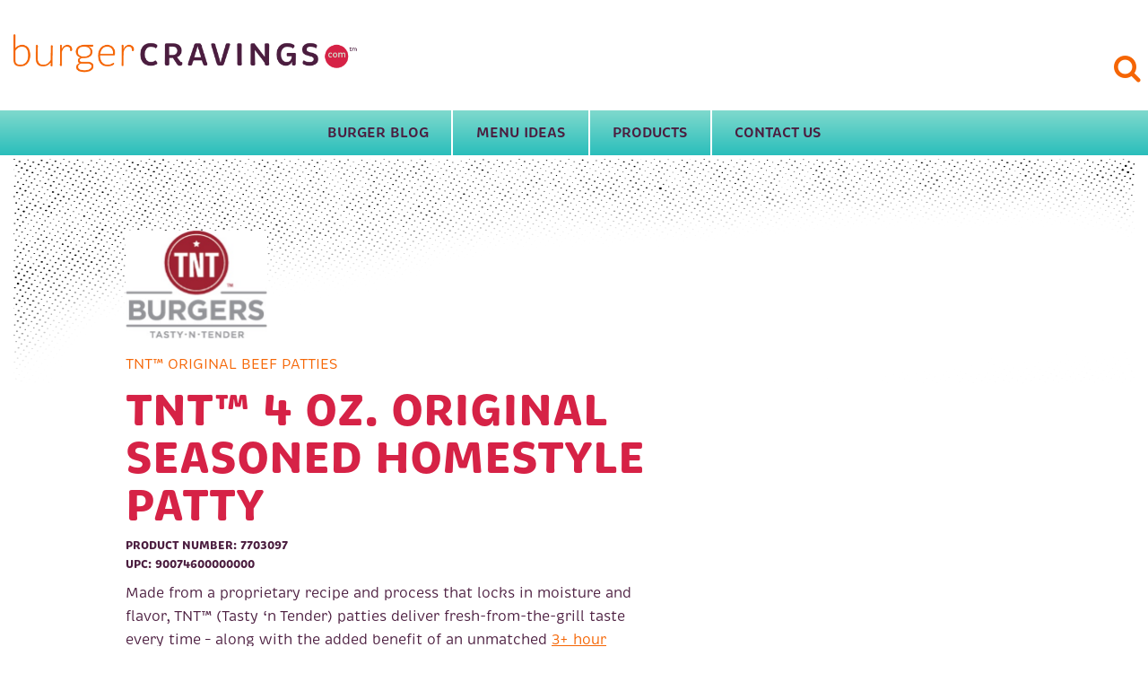

--- FILE ---
content_type: text/html; charset=UTF-8
request_url: https://burgercravings.com/product/tnt-4-oz-original-seasoned-homestyle-patty-2/
body_size: 9944
content:
<!DOCTYPE html>
<html lang="en-US">
<head>
	<meta charset="UTF-8">
	<meta name="viewport" content="width=device-width, initial-scale=1, shrink-to-fit=no">
	<link rel="profile" href="http://gmpg.org/xfn/11">
	<meta name='robots' content='index, follow, max-image-preview:large, max-snippet:-1, max-video-preview:-1' />
	<style>img:is([sizes="auto" i], [sizes^="auto," i]) { contain-intrinsic-size: 3000px 1500px }</style>
	
	<!-- This site is optimized with the Yoast SEO plugin v26.8 - https://yoast.com/product/yoast-seo-wordpress/ -->
	<title>TNT™ 4 oz. Original Seasoned Homestyle Patty | Burger Cravings (2024)</title>
	<link rel="canonical" href="https://burgercravings.com/product/tnt-4-oz-original-seasoned-homestyle-patty-2/" />
	<meta property="og:locale" content="en_US" />
	<meta property="og:type" content="article" />
	<meta property="og:title" content="TNT™ 4 oz. Original Seasoned Homestyle Patty | Burger Cravings (2024)" />
	<meta property="og:url" content="https://burgercravings.com/product/tnt-4-oz-original-seasoned-homestyle-patty-2/" />
	<meta property="og:site_name" content="Burger Cravings (2024)" />
	<meta property="article:modified_time" content="2021-03-16T13:44:09+00:00" />
	<meta name="twitter:card" content="summary_large_image" />
	<script type="application/ld+json" class="yoast-schema-graph">{"@context":"https://schema.org","@graph":[{"@type":"WebPage","@id":"https://burgercravings.com/product/tnt-4-oz-original-seasoned-homestyle-patty-2/","url":"https://burgercravings.com/product/tnt-4-oz-original-seasoned-homestyle-patty-2/","name":"TNT™ 4 oz. Original Seasoned Homestyle Patty | Burger Cravings (2024)","isPartOf":{"@id":"https://burgercravings.com/#website"},"datePublished":"2021-03-15T22:49:43+00:00","dateModified":"2021-03-16T13:44:09+00:00","breadcrumb":{"@id":"https://burgercravings.com/product/tnt-4-oz-original-seasoned-homestyle-patty-2/#breadcrumb"},"inLanguage":"en-US","potentialAction":[{"@type":"ReadAction","target":["https://burgercravings.com/product/tnt-4-oz-original-seasoned-homestyle-patty-2/"]}]},{"@type":"BreadcrumbList","@id":"https://burgercravings.com/product/tnt-4-oz-original-seasoned-homestyle-patty-2/#breadcrumb","itemListElement":[{"@type":"ListItem","position":1,"name":"Home","item":"https://burgercravings.com/"},{"@type":"ListItem","position":2,"name":"TNT™ 4 oz. Original Seasoned Homestyle Patty"}]},{"@type":"WebSite","@id":"https://burgercravings.com/#website","url":"https://burgercravings.com/","name":"Burger Cravings (2024)","description":"","publisher":{"@id":"https://burgercravings.com/#organization"},"potentialAction":[{"@type":"SearchAction","target":{"@type":"EntryPoint","urlTemplate":"https://burgercravings.com/?s={search_term_string}"},"query-input":{"@type":"PropertyValueSpecification","valueRequired":true,"valueName":"search_term_string"}}],"inLanguage":"en-US"},{"@type":"Organization","@id":"https://burgercravings.com/#organization","name":"Burger Cravings","url":"https://burgercravings.com/","logo":{"@type":"ImageObject","inLanguage":"en-US","@id":"https://burgercravings.com/#/schema/logo/image/","url":"https://burgercravings.com/wp-content/uploads/2021/02/HeadLogo.png","contentUrl":"https://burgercravings.com/wp-content/uploads/2021/02/HeadLogo.png","width":637,"height":82,"caption":"Burger Cravings"},"image":{"@id":"https://burgercravings.com/#/schema/logo/image/"}}]}</script>
	<!-- / Yoast SEO plugin. -->


<link rel="alternate" type="application/rss+xml" title="Burger Cravings (2024) &raquo; Feed" href="https://burgercravings.com/feed/" />
<link rel="alternate" type="application/rss+xml" title="Burger Cravings (2024) &raquo; Comments Feed" href="https://burgercravings.com/comments/feed/" />
<script>
window._wpemojiSettings = {"baseUrl":"https:\/\/s.w.org\/images\/core\/emoji\/16.0.1\/72x72\/","ext":".png","svgUrl":"https:\/\/s.w.org\/images\/core\/emoji\/16.0.1\/svg\/","svgExt":".svg","source":{"concatemoji":"https:\/\/burgercravings.com\/wp-includes\/js\/wp-emoji-release.min.js?ver=6.8.3"}};
/*! This file is auto-generated */
!function(s,n){var o,i,e;function c(e){try{var t={supportTests:e,timestamp:(new Date).valueOf()};sessionStorage.setItem(o,JSON.stringify(t))}catch(e){}}function p(e,t,n){e.clearRect(0,0,e.canvas.width,e.canvas.height),e.fillText(t,0,0);var t=new Uint32Array(e.getImageData(0,0,e.canvas.width,e.canvas.height).data),a=(e.clearRect(0,0,e.canvas.width,e.canvas.height),e.fillText(n,0,0),new Uint32Array(e.getImageData(0,0,e.canvas.width,e.canvas.height).data));return t.every(function(e,t){return e===a[t]})}function u(e,t){e.clearRect(0,0,e.canvas.width,e.canvas.height),e.fillText(t,0,0);for(var n=e.getImageData(16,16,1,1),a=0;a<n.data.length;a++)if(0!==n.data[a])return!1;return!0}function f(e,t,n,a){switch(t){case"flag":return n(e,"\ud83c\udff3\ufe0f\u200d\u26a7\ufe0f","\ud83c\udff3\ufe0f\u200b\u26a7\ufe0f")?!1:!n(e,"\ud83c\udde8\ud83c\uddf6","\ud83c\udde8\u200b\ud83c\uddf6")&&!n(e,"\ud83c\udff4\udb40\udc67\udb40\udc62\udb40\udc65\udb40\udc6e\udb40\udc67\udb40\udc7f","\ud83c\udff4\u200b\udb40\udc67\u200b\udb40\udc62\u200b\udb40\udc65\u200b\udb40\udc6e\u200b\udb40\udc67\u200b\udb40\udc7f");case"emoji":return!a(e,"\ud83e\udedf")}return!1}function g(e,t,n,a){var r="undefined"!=typeof WorkerGlobalScope&&self instanceof WorkerGlobalScope?new OffscreenCanvas(300,150):s.createElement("canvas"),o=r.getContext("2d",{willReadFrequently:!0}),i=(o.textBaseline="top",o.font="600 32px Arial",{});return e.forEach(function(e){i[e]=t(o,e,n,a)}),i}function t(e){var t=s.createElement("script");t.src=e,t.defer=!0,s.head.appendChild(t)}"undefined"!=typeof Promise&&(o="wpEmojiSettingsSupports",i=["flag","emoji"],n.supports={everything:!0,everythingExceptFlag:!0},e=new Promise(function(e){s.addEventListener("DOMContentLoaded",e,{once:!0})}),new Promise(function(t){var n=function(){try{var e=JSON.parse(sessionStorage.getItem(o));if("object"==typeof e&&"number"==typeof e.timestamp&&(new Date).valueOf()<e.timestamp+604800&&"object"==typeof e.supportTests)return e.supportTests}catch(e){}return null}();if(!n){if("undefined"!=typeof Worker&&"undefined"!=typeof OffscreenCanvas&&"undefined"!=typeof URL&&URL.createObjectURL&&"undefined"!=typeof Blob)try{var e="postMessage("+g.toString()+"("+[JSON.stringify(i),f.toString(),p.toString(),u.toString()].join(",")+"));",a=new Blob([e],{type:"text/javascript"}),r=new Worker(URL.createObjectURL(a),{name:"wpTestEmojiSupports"});return void(r.onmessage=function(e){c(n=e.data),r.terminate(),t(n)})}catch(e){}c(n=g(i,f,p,u))}t(n)}).then(function(e){for(var t in e)n.supports[t]=e[t],n.supports.everything=n.supports.everything&&n.supports[t],"flag"!==t&&(n.supports.everythingExceptFlag=n.supports.everythingExceptFlag&&n.supports[t]);n.supports.everythingExceptFlag=n.supports.everythingExceptFlag&&!n.supports.flag,n.DOMReady=!1,n.readyCallback=function(){n.DOMReady=!0}}).then(function(){return e}).then(function(){var e;n.supports.everything||(n.readyCallback(),(e=n.source||{}).concatemoji?t(e.concatemoji):e.wpemoji&&e.twemoji&&(t(e.twemoji),t(e.wpemoji)))}))}((window,document),window._wpemojiSettings);
</script>
<link rel='stylesheet' id='formidable-css' href='https://burgercravings.com/wp-content/plugins/formidable/css/formidableforms.css?ver=115728' media='all' />
<style id='wp-emoji-styles-inline-css'>

	img.wp-smiley, img.emoji {
		display: inline !important;
		border: none !important;
		box-shadow: none !important;
		height: 1em !important;
		width: 1em !important;
		margin: 0 0.07em !important;
		vertical-align: -0.1em !important;
		background: none !important;
		padding: 0 !important;
	}
</style>
<link rel='stylesheet' id='wp-block-library-css' href='https://burgercravings.com/wp-includes/css/dist/block-library/style.min.css?ver=6.8.3' media='all' />
<style id='classic-theme-styles-inline-css'>
/*! This file is auto-generated */
.wp-block-button__link{color:#fff;background-color:#32373c;border-radius:9999px;box-shadow:none;text-decoration:none;padding:calc(.667em + 2px) calc(1.333em + 2px);font-size:1.125em}.wp-block-file__button{background:#32373c;color:#fff;text-decoration:none}
</style>
<style id='global-styles-inline-css'>
:root{--wp--preset--aspect-ratio--square: 1;--wp--preset--aspect-ratio--4-3: 4/3;--wp--preset--aspect-ratio--3-4: 3/4;--wp--preset--aspect-ratio--3-2: 3/2;--wp--preset--aspect-ratio--2-3: 2/3;--wp--preset--aspect-ratio--16-9: 16/9;--wp--preset--aspect-ratio--9-16: 9/16;--wp--preset--color--black: #000000;--wp--preset--color--cyan-bluish-gray: #abb8c3;--wp--preset--color--white: #ffffff;--wp--preset--color--pale-pink: #f78da7;--wp--preset--color--vivid-red: #cf2e2e;--wp--preset--color--luminous-vivid-orange: #ff6900;--wp--preset--color--luminous-vivid-amber: #fcb900;--wp--preset--color--light-green-cyan: #7bdcb5;--wp--preset--color--vivid-green-cyan: #00d084;--wp--preset--color--pale-cyan-blue: #8ed1fc;--wp--preset--color--vivid-cyan-blue: #0693e3;--wp--preset--color--vivid-purple: #9b51e0;--wp--preset--color--lightgray: #dddddd;--wp--preset--color--orange: #f56504;--wp--preset--color--mint: #d4f4dd;--wp--preset--color--aqua: #2abebb;--wp--preset--color--teal: #239f9d;--wp--preset--color--red: #d62246;--wp--preset--color--wine: #4b1d3f;--wp--preset--gradient--vivid-cyan-blue-to-vivid-purple: linear-gradient(135deg,rgba(6,147,227,1) 0%,rgb(155,81,224) 100%);--wp--preset--gradient--light-green-cyan-to-vivid-green-cyan: linear-gradient(135deg,rgb(122,220,180) 0%,rgb(0,208,130) 100%);--wp--preset--gradient--luminous-vivid-amber-to-luminous-vivid-orange: linear-gradient(135deg,rgba(252,185,0,1) 0%,rgba(255,105,0,1) 100%);--wp--preset--gradient--luminous-vivid-orange-to-vivid-red: linear-gradient(135deg,rgba(255,105,0,1) 0%,rgb(207,46,46) 100%);--wp--preset--gradient--very-light-gray-to-cyan-bluish-gray: linear-gradient(135deg,rgb(238,238,238) 0%,rgb(169,184,195) 100%);--wp--preset--gradient--cool-to-warm-spectrum: linear-gradient(135deg,rgb(74,234,220) 0%,rgb(151,120,209) 20%,rgb(207,42,186) 40%,rgb(238,44,130) 60%,rgb(251,105,98) 80%,rgb(254,248,76) 100%);--wp--preset--gradient--blush-light-purple: linear-gradient(135deg,rgb(255,206,236) 0%,rgb(152,150,240) 100%);--wp--preset--gradient--blush-bordeaux: linear-gradient(135deg,rgb(254,205,165) 0%,rgb(254,45,45) 50%,rgb(107,0,62) 100%);--wp--preset--gradient--luminous-dusk: linear-gradient(135deg,rgb(255,203,112) 0%,rgb(199,81,192) 50%,rgb(65,88,208) 100%);--wp--preset--gradient--pale-ocean: linear-gradient(135deg,rgb(255,245,203) 0%,rgb(182,227,212) 50%,rgb(51,167,181) 100%);--wp--preset--gradient--electric-grass: linear-gradient(135deg,rgb(202,248,128) 0%,rgb(113,206,126) 100%);--wp--preset--gradient--midnight: linear-gradient(135deg,rgb(2,3,129) 0%,rgb(40,116,252) 100%);--wp--preset--font-size--small: 13px;--wp--preset--font-size--medium: 20px;--wp--preset--font-size--large: 36px;--wp--preset--font-size--x-large: 42px;--wp--preset--spacing--20: 0.44rem;--wp--preset--spacing--30: 0.67rem;--wp--preset--spacing--40: 1rem;--wp--preset--spacing--50: 1.5rem;--wp--preset--spacing--60: 2.25rem;--wp--preset--spacing--70: 3.38rem;--wp--preset--spacing--80: 5.06rem;--wp--preset--shadow--natural: 6px 6px 9px rgba(0, 0, 0, 0.2);--wp--preset--shadow--deep: 12px 12px 50px rgba(0, 0, 0, 0.4);--wp--preset--shadow--sharp: 6px 6px 0px rgba(0, 0, 0, 0.2);--wp--preset--shadow--outlined: 6px 6px 0px -3px rgba(255, 255, 255, 1), 6px 6px rgba(0, 0, 0, 1);--wp--preset--shadow--crisp: 6px 6px 0px rgba(0, 0, 0, 1);}:where(.is-layout-flex){gap: 0.5em;}:where(.is-layout-grid){gap: 0.5em;}body .is-layout-flex{display: flex;}.is-layout-flex{flex-wrap: wrap;align-items: center;}.is-layout-flex > :is(*, div){margin: 0;}body .is-layout-grid{display: grid;}.is-layout-grid > :is(*, div){margin: 0;}:where(.wp-block-columns.is-layout-flex){gap: 2em;}:where(.wp-block-columns.is-layout-grid){gap: 2em;}:where(.wp-block-post-template.is-layout-flex){gap: 1.25em;}:where(.wp-block-post-template.is-layout-grid){gap: 1.25em;}.has-black-color{color: var(--wp--preset--color--black) !important;}.has-cyan-bluish-gray-color{color: var(--wp--preset--color--cyan-bluish-gray) !important;}.has-white-color{color: var(--wp--preset--color--white) !important;}.has-pale-pink-color{color: var(--wp--preset--color--pale-pink) !important;}.has-vivid-red-color{color: var(--wp--preset--color--vivid-red) !important;}.has-luminous-vivid-orange-color{color: var(--wp--preset--color--luminous-vivid-orange) !important;}.has-luminous-vivid-amber-color{color: var(--wp--preset--color--luminous-vivid-amber) !important;}.has-light-green-cyan-color{color: var(--wp--preset--color--light-green-cyan) !important;}.has-vivid-green-cyan-color{color: var(--wp--preset--color--vivid-green-cyan) !important;}.has-pale-cyan-blue-color{color: var(--wp--preset--color--pale-cyan-blue) !important;}.has-vivid-cyan-blue-color{color: var(--wp--preset--color--vivid-cyan-blue) !important;}.has-vivid-purple-color{color: var(--wp--preset--color--vivid-purple) !important;}.has-black-background-color{background-color: var(--wp--preset--color--black) !important;}.has-cyan-bluish-gray-background-color{background-color: var(--wp--preset--color--cyan-bluish-gray) !important;}.has-white-background-color{background-color: var(--wp--preset--color--white) !important;}.has-pale-pink-background-color{background-color: var(--wp--preset--color--pale-pink) !important;}.has-vivid-red-background-color{background-color: var(--wp--preset--color--vivid-red) !important;}.has-luminous-vivid-orange-background-color{background-color: var(--wp--preset--color--luminous-vivid-orange) !important;}.has-luminous-vivid-amber-background-color{background-color: var(--wp--preset--color--luminous-vivid-amber) !important;}.has-light-green-cyan-background-color{background-color: var(--wp--preset--color--light-green-cyan) !important;}.has-vivid-green-cyan-background-color{background-color: var(--wp--preset--color--vivid-green-cyan) !important;}.has-pale-cyan-blue-background-color{background-color: var(--wp--preset--color--pale-cyan-blue) !important;}.has-vivid-cyan-blue-background-color{background-color: var(--wp--preset--color--vivid-cyan-blue) !important;}.has-vivid-purple-background-color{background-color: var(--wp--preset--color--vivid-purple) !important;}.has-black-border-color{border-color: var(--wp--preset--color--black) !important;}.has-cyan-bluish-gray-border-color{border-color: var(--wp--preset--color--cyan-bluish-gray) !important;}.has-white-border-color{border-color: var(--wp--preset--color--white) !important;}.has-pale-pink-border-color{border-color: var(--wp--preset--color--pale-pink) !important;}.has-vivid-red-border-color{border-color: var(--wp--preset--color--vivid-red) !important;}.has-luminous-vivid-orange-border-color{border-color: var(--wp--preset--color--luminous-vivid-orange) !important;}.has-luminous-vivid-amber-border-color{border-color: var(--wp--preset--color--luminous-vivid-amber) !important;}.has-light-green-cyan-border-color{border-color: var(--wp--preset--color--light-green-cyan) !important;}.has-vivid-green-cyan-border-color{border-color: var(--wp--preset--color--vivid-green-cyan) !important;}.has-pale-cyan-blue-border-color{border-color: var(--wp--preset--color--pale-cyan-blue) !important;}.has-vivid-cyan-blue-border-color{border-color: var(--wp--preset--color--vivid-cyan-blue) !important;}.has-vivid-purple-border-color{border-color: var(--wp--preset--color--vivid-purple) !important;}.has-vivid-cyan-blue-to-vivid-purple-gradient-background{background: var(--wp--preset--gradient--vivid-cyan-blue-to-vivid-purple) !important;}.has-light-green-cyan-to-vivid-green-cyan-gradient-background{background: var(--wp--preset--gradient--light-green-cyan-to-vivid-green-cyan) !important;}.has-luminous-vivid-amber-to-luminous-vivid-orange-gradient-background{background: var(--wp--preset--gradient--luminous-vivid-amber-to-luminous-vivid-orange) !important;}.has-luminous-vivid-orange-to-vivid-red-gradient-background{background: var(--wp--preset--gradient--luminous-vivid-orange-to-vivid-red) !important;}.has-very-light-gray-to-cyan-bluish-gray-gradient-background{background: var(--wp--preset--gradient--very-light-gray-to-cyan-bluish-gray) !important;}.has-cool-to-warm-spectrum-gradient-background{background: var(--wp--preset--gradient--cool-to-warm-spectrum) !important;}.has-blush-light-purple-gradient-background{background: var(--wp--preset--gradient--blush-light-purple) !important;}.has-blush-bordeaux-gradient-background{background: var(--wp--preset--gradient--blush-bordeaux) !important;}.has-luminous-dusk-gradient-background{background: var(--wp--preset--gradient--luminous-dusk) !important;}.has-pale-ocean-gradient-background{background: var(--wp--preset--gradient--pale-ocean) !important;}.has-electric-grass-gradient-background{background: var(--wp--preset--gradient--electric-grass) !important;}.has-midnight-gradient-background{background: var(--wp--preset--gradient--midnight) !important;}.has-small-font-size{font-size: var(--wp--preset--font-size--small) !important;}.has-medium-font-size{font-size: var(--wp--preset--font-size--medium) !important;}.has-large-font-size{font-size: var(--wp--preset--font-size--large) !important;}.has-x-large-font-size{font-size: var(--wp--preset--font-size--x-large) !important;}
:where(.wp-block-post-template.is-layout-flex){gap: 1.25em;}:where(.wp-block-post-template.is-layout-grid){gap: 1.25em;}
:where(.wp-block-columns.is-layout-flex){gap: 2em;}:where(.wp-block-columns.is-layout-grid){gap: 2em;}
:root :where(.wp-block-pullquote){font-size: 1.5em;line-height: 1.6;}
</style>
<link rel='stylesheet' id='wpa-style-css' href='https://burgercravings.com/wp-content/plugins/wp-accessibility/css/wpa-style.css?ver=2.3.1' media='all' />
<style id='wpa-style-inline-css'>

		:focus { outline: 2px solid #2ABEBB!important; outline-offset: 2px !important; }
		:root { --admin-bar-top : 7px; }
</style>
<link rel='stylesheet' id='burgercrave-styles-css' href='https://burgercravings.com/wp-content/themes/burgercrave/assets/css/theme.min.css?ver=1.0.0.1755924476' media='all' />
<link rel='stylesheet' id='burgercrave-product-css' href='https://burgercravings.com/wp-content/themes/burgercrave/assets/css/product.css?ver=1.0.0.1755924476' media='all' />
<script src="https://burgercravings.com/wp-includes/js/jquery/jquery.min.js?ver=3.7.1" id="jquery-core-js"></script>
<script src="https://burgercravings.com/wp-includes/js/jquery/jquery-migrate.min.js?ver=3.4.1" id="jquery-migrate-js"></script>
<link rel="https://api.w.org/" href="https://burgercravings.com/wp-json/" /><link rel="alternate" title="JSON" type="application/json" href="https://burgercravings.com/wp-json/wp/v2/product/144" /><link rel="EditURI" type="application/rsd+xml" title="RSD" href="https://burgercravings.com/xmlrpc.php?rsd" />
<link rel='shortlink' href='https://burgercravings.com/?p=144' />
<link rel="alternate" title="oEmbed (JSON)" type="application/json+oembed" href="https://burgercravings.com/wp-json/oembed/1.0/embed?url=https%3A%2F%2Fburgercravings.com%2Fproduct%2Ftnt-4-oz-original-seasoned-homestyle-patty-2%2F" />
<link rel="alternate" title="oEmbed (XML)" type="text/xml+oembed" href="https://burgercravings.com/wp-json/oembed/1.0/embed?url=https%3A%2F%2Fburgercravings.com%2Fproduct%2Ftnt-4-oz-original-seasoned-homestyle-patty-2%2F&#038;format=xml" />
<script>document.documentElement.className += " js";</script>
<meta name="mobile-web-app-capable" content="yes">
<meta name="apple-mobile-web-app-capable" content="yes">
<meta name="apple-mobile-web-app-title" content="Burger Cravings (2024) - ">
<style>.recentcomments a{display:inline !important;padding:0 !important;margin:0 !important;}</style><link rel="icon" href="https://burgercravings.com/wp-content/uploads/2021/02/cropped-favico-32x32.png" sizes="32x32" />
<link rel="icon" href="https://burgercravings.com/wp-content/uploads/2021/02/cropped-favico-192x192.png" sizes="192x192" />
<link rel="apple-touch-icon" href="https://burgercravings.com/wp-content/uploads/2021/02/cropped-favico-180x180.png" />
<meta name="msapplication-TileImage" content="https://burgercravings.com/wp-content/uploads/2021/02/cropped-favico-270x270.png" />
	<!-- Google Tag Manager -->
<script>(function(w,d,s,l,i){w[l]=w[l]||[];w[l].push({'gtm.start':
new Date().getTime(),event:'gtm.js'});var f=d.getElementsByTagName(s)[0],
j=d.createElement(s),dl=l!='dataLayer'?'&l='+l:'';j.async=true;j.src=
'https://www.googletagmanager.com/gtm.js?id='+i+dl;f.parentNode.insertBefore(j,f);
})(window,document,'script','dataLayer','GTM-5W92VSM');</script>
<!-- End Google Tag Manager -->	<script async="async" type="text/javascript" src="//consent.trustarc.com/notice?domain=burgercravings.com&c=teconsent&js=nj&noticeType=bb&gtm=1&text=true&irmc=trustarc-irm-placeholder" crossorigin=""></script> 
</head> 

<body class="wp-singular product-template-default single single-product postid-144 wp-custom-logo wp-embed-responsive wp-theme-burgercrave group-blog" itemscope itemtype="http://schema.org/WebSite">
<!-- Google Tag Manager (noscript) -->
<noscript><iframe src="https://www.googletagmanager.com/ns.html?id=GTM-5W92VSM"
height="0" width="0" style="display:none;visibility:hidden"></iframe></noscript>
<!-- End Google Tag Manager (noscript) --><div class="site" id="page">

	<!-- ******************* The Navbar Area ******************* -->
	<div id="wrapper-navbar">

		<a class="skip-link sr-only sr-only-focusable" href="#content">Skip to content</a>
		<header>
			<div class="container branding">
				<!-- Your site title as branding in the menu -->
				<a href="https://burgercravings.com/" class="navbar-brand custom-logo-link" rel="home"><img width="637" height="82" src="https://burgercravings.com/wp-content/uploads/2021/02/HeadLogo.png" class="img-fluid" alt="BurgerCravings.com" decoding="async" fetchpriority="high" srcset="https://burgercravings.com/wp-content/uploads/2021/02/HeadLogo.png 637w, https://burgercravings.com/wp-content/uploads/2021/02/HeadLogo-300x39.png 300w" sizes="(max-width: 637px) 100vw, 637px" /></a>				<!-- end custom logo -->

				
				<button class="navbar-toggler" type="button" data-toggle="collapse" data-target="#navbarNavDropdown" aria-controls="navbarNavDropdown" aria-expanded="false" aria-label="Toggle navigation">
				<span class="fa fa-bars"></span>
				</button>
				<div class="search-nav">
				<div class="head-search">
<form method="get" id="searchform" action="https://burgercravings.com/" role="search">
	<label class="sr-only" for="s">Search</label>
	<div class="input-group">
		<input class="field form-control" id="s" name="s" type="text"
			placeholder="Search for &hellip;" value="">
		<span class="input-group-append">
			<button class="submit btn" id="searchsubmit" name="submit" type="submit"><span class="fa fa-search" title="Submit Search"></span></button>
		</span>
	</div>
</form>
</div><span class="fa fa-search orange search-toggler" aria-label="Toggle search box"></span>
				</div>
			</div>
			<nav id="main-nav" class="navbar navbar-expand-md navbar-dark bg-navgrad" aria-labelledby="main-nav-label">

				<h2 id="main-nav-label" class="sr-only">
					Main Navigation				</h2>
		
							<div class="container">
			
						

					<!-- The WordPress Menu goes here -->
					<div id="navbarNavDropdown" class="collapse navbar-collapse"><ul id="main-menu" class="navbar-nav m-auto"><li itemscope="itemscope" itemtype="https://www.schema.org/SiteNavigationElement" id="menu-item-65" class="menu-item menu-item-type-post_type menu-item-object-page menu-item-65 nav-item"><a title="Burger Blog" href="https://burgercravings.com/burger-blog/" class="nav-link">Burger Blog</a></li>
<li itemscope="itemscope" itemtype="https://www.schema.org/SiteNavigationElement" id="menu-item-64" class="menu-item menu-item-type-post_type menu-item-object-page menu-item-64 nav-item"><a title="Menu Ideas" href="https://burgercravings.com/menu-ideas/" class="nav-link">Menu Ideas</a></li>
<li itemscope="itemscope" itemtype="https://www.schema.org/SiteNavigationElement" id="menu-item-66" class="menu-item menu-item-type-post_type menu-item-object-page menu-item-has-children dropdown menu-item-66 nav-item"><a title="Products" href="https://burgercravings.com/products/" class="nav-link">Products</a>
<ul class="dropdown-menu"  role="menu">
	<li itemscope="itemscope" itemtype="https://www.schema.org/SiteNavigationElement" id="menu-item-313" class="menu-item menu-item-type-post_type menu-item-object-brand menu-item-313 nav-item"><a title="TNT™ Burgers" href="https://burgercravings.com/brand/tnt-burgers/" class="nav-link">TNT™ Burgers</a></li>
	<li itemscope="itemscope" itemtype="https://www.schema.org/SiteNavigationElement" id="menu-item-312" class="menu-item menu-item-type-post_type menu-item-object-brand menu-item-312 nav-item"><a title="Cedar Canyon®" href="https://burgercravings.com/brand/cedar-canyon/" class="nav-link">Cedar Canyon®</a></li>
	<li itemscope="itemscope" itemtype="https://www.schema.org/SiteNavigationElement" id="menu-item-311" class="menu-item menu-item-type-post_type menu-item-object-brand menu-item-311 nav-item"><a title="Maverick" href="https://burgercravings.com/brand/maverick/" class="nav-link">Maverick</a></li>
</ul>
</li>
<li itemscope="itemscope" itemtype="https://www.schema.org/SiteNavigationElement" id="menu-item-63" class="menu-item menu-item-type-post_type menu-item-object-page menu-item-63 nav-item"><a title="Contact Us" href="https://burgercravings.com/contact-us/" class="nav-link">Contact Us</a></li>
</ul></div>								</div><!-- .container -->
				
			</nav><!-- .site-navigation -->
		</header>
	</div><!-- #wrapper-navbar end -->

<div class="wrapper" id="full-width-page-wrapper">

<div class="container" id="content">

    <div class="row">

        <div class="col-md-12 content-area" id="primary">

            <main class="site-main" id="main" role="main">

                <article class="product-article bg-dots" id="post-2">
                    <div class="product-basics row pt-md-5 pt-sm-3 pb-md-5 pb-sm-4">
                        <div class="brand-logo col-sm-12"><a href="https://burgercravings.com/brand/tnt-burgers/"><img src="https://burgercravings.com/wp-content/uploads/2021/02/tnt_logo.jpg" alt="TNT Burgers - Tasty N Tender" onload="this.width/=2;this.onload=null;"></a></div>
                        <div class="brand-name col-sm-12 text-orange"><span class="bg-white">TNT™ ORIGINAL BEEF PATTIES</span></div>
                        <div class="title col-sm-12 col-md-10 col-lg-8">
                            <h1 class="red">TNT™ 4 oz. Original Seasoned Homestyle Patty</h1>
                        </div>
                        <div class="upc-wrap col-sm-12">
                            <div class="row">
                            <div class="prodnum col-12"><span class="bg-white">Product Number: 7703097</span></div>
                            <div class="upc col-12"><span class="bg-white">UPC: 90074600000000</span></div>
                            </div>
                        </div>
                        <div class="description col-sm-12 col-md-9 col-lg-7 bg-white"><p>Made from a proprietary recipe and process that locks in moisture and flavor, TNT™ (Tasty ‘n Tender) patties deliver fresh-from-the-grill taste every time – along with the added benefit of an unmatched <a href="https://vimeo.com/460248172/163dc9a857" target="_blank" rel="noopener">3+ hour hold time</a>. So whether you’re serving a la carte or packaging it for delivery, you can menu your burgers with complete confidence.</p>
</div>
                        <div class="cta col-sm-12"><a href="/contact-us?ref=tnt-4-oz-original-seasoned-homestyle-patty-2" class="btn">Get This Burger</a></div>
                    </div>
                    <div class="product-details row pt-md-3 pt-sm-2 pb-md-5 pb-sm-4">
                        <div class="details-left col-md-6 col-md-5">
                            <div class="row">
                                <div class="col-12">
                                    <h2 class="info-head">Case Information</h2>
                                </div>
                                <div class="col-12">
                                    <div class="case-info-table info-wrap">
                                        <div class="row case-case_dimensions"><div class="col-6 case-info-label">Case Dimensions</div><div class="col-6 case-info-data">13.25" X 10" X 5.9375"</div></div><div class="row case-case_cube_dimensions"><div class="col-6 case-info-label">Case Cube Dimensions</div><div class="col-6 case-info-data">0.455 Cubic Ft.</div></div><div class="row case-master_case_net_wt"><div class="col-6 case-info-label">Master Case Net Wt</div><div class="col-6 case-info-data">10.00 lbs.</div></div><div class="row case-pallet_ti_x_hi"><div class="col-6 case-info-label">Pallet Ti x Hi</div><div class="col-6 case-info-data">14 Tie X 12 High (168 boxes)</div></div><div class="row case-shelf_life"><div class="col-6 case-info-label">Shelf Life</div><div class="col-6 case-info-data">180 days</div></div><div class="row case-servings_per_pack"><div class="col-6 case-info-label">Servings Per Pack</div><div class="col-6 case-info-data">40-42</div></div><div class="row case-storage_temps"><div class="col-6 case-info-label">Storage Temps</div><div class="col-6 case-info-data">0 +/- 10</div></div><div class="row case-frozen"><div class="col-6 case-info-label">Frozen</div><div class="col-6 case-info-data">Yes</div></div>                                    </div>
                                </div>
                            </div>
                            <div class="row">
                                <div class="col-12">
                                    <h2 class="info-head">Ingredients</h2>
                                </div>
                                <div class="col-12">
                                    <div class="ingredient-list info-wrap">
                                        Beef, water, less than 2% of unbleached wheat flour, barley malt, salt, yeast, soybean oil, ammonium chloride, calcium propionate, hydrolyzed soy protein, sugar, dextrose, corn syrup solids, thiamine hydrochloride, cottonseed oil, disodium inosinate, disodium guanylate, beef fat, tomato powder, autolyzed yeast extract, maltodextrin, beef extract solids, citric acid, modified food starch, vinegar solids, natural flavorings                                    </div>
                                </div>
                            </div>
                            <!-- <div class="row">
                                <div class="col-12">
                                    <h2 class="info-head">Product Details</h2>
                                </div>
                                <div class="col-12">

                                        <div class="detail-info-table info-wrap">
                                                                                    </div>

                                </div>
                            </div> -->
                        </div>
                        <div class="details-right col-md-6">
                            <div class="row">
                                <div class="col-12 col-lg-10 offset-lg-2 pl-lg-0">
                                    <h2 class="info-head">Nutritional Information</h2>
                                </div>
                                <div class="col-12 col-lg-9 offset-lg-2 info-wrap p-0">
                                    <div class="row">
                                        <div class="nutrition-table col-12">
                                                                                        <div class="row nutrition-serving_size"><div class="col-8 nutrition-label">Serving Size</div><div class="col-4 nutrition-data">4 oz. (112g)</div></div>
                                            <div class="row line-top border-xheavy pt-2"><div class="col-12 nutrition-label small">Amount Per Serving</div></div>
                                            <div class="row nutrition-calories_per_serving display-4 font-weight-bold pt-2 pb-2"><div class="col-8 nutrition-label">Calories</div><div class="col-4 nutrition-data">320</div></div>
                                            <div class="row line-top border-heavy line-top"><div class="col-12 nutrition-label text-right">% Daily Value</div></div>
                                            <div class="row nutrition-total_fat line-top"><div class="col-8 nutrition-label">Total Fat <span class="normal">27g</span></div><div class="col-4 nutrition-data">41%</div></div>
                                            <div class="row nutrition-saturated_fat line-top"><div class="col-8 pl-4 nutrition-label"><span class="normal">Saturated Fat 11g</span></div><div class="col-4 nutrition-data">54%</div></div>
                                            <div class="row nutrition-trans_fat line-top"><div class="col-12 pl-4 nutrition-label"><span class="normal">Trans Fat 1.5g</span></div></div>
                                            <div class="row nutrition-cholesterol line-top"><div class="col-8 nutrition-label">Cholesterol <span class="normal">75mg</span></div><div class="col-4 nutrition-data">25%</div></div>
                                            <div class="row nutrition-sodium line-top"><div class="col-8 nutrition-label">Sodium <span class="normal">160mg</span></div><div class="col-4 nutrition-data">7%</div></div>
                                            <div class="row nutrition-carbs line-top"><div class="col-8 nutrition-label">Total Carbohydrate <span class="normal">1g</span></div><div class="col-4 nutrition-data">0%</div></div>
                                            <div class="row nutrition-fiber line-top"><div class="col-8 pl-4 nutrition-label"><span class="normal">Dietary Fiber 0g</span></div><div class="col-4 nutrition-data">0%</div></div>
                                            <div class="row nutrition-sugar line-top"><div class="col-12 pl-4 nutrition-label"><span class="normal">Total Sugars 0g</span></div></div>
                                            <div class="row nutrition-addedsugar line-top"><div class="col-8 pl-5 nutrition-label"><span class="normal">Includes 0g Added Sugars</span></div><div class="col-4 nutrition-data">0%</div></div>
                                            <div class="row nutrition-protein line-top"><div class="col-12 pl-4 nutrition-label"><span class="normal">Protein 19g</span></div></div>
                                            <div class="row nutrition-vita line-top border-xheavy"><div class="col-8 nutrition-label">Vitamin A</div><div class="col-4 nutrition-data">0%</div></div>
                                            <div class="row nutrition-vitc line-top"><div class="col-8 nutrition-label">Vitamin C</div><div class="col-4 nutrition-data">0%</div></div>
                                            <div class="row nutrition-calcium line-top"><div class="col-8 nutrition-label">Calcium</div><div class="col-4 nutrition-data">0%</div></div>
                                            <div class="row nutrition-iron line-top"><div class="col-8 nutrition-label">Iron</div><div class="col-4 nutrition-data">10%</div></div>
                                            
                                            <div class="row line-top border-heavy pt-2">
                                                <div class="col-12 nutrition-disclaimer">*Percent Daily Values are based on a 2,000 calorie diet. Your daily values may be higher or lower depending on your calorie needs. This is a representation of the nutrition label. The actual nutrition label on the product may vary slightly.</div>
                                            </div>
                                        </div>
                                    </div>
                                </div>
                            </div>
                        </div>
                    </div>
                                    </article>

            </main>

        </div>

    </div>

</div>

</div>




<div class="wrapper" id="wrapper-footer">

	<div class="container">

		<div class="row">

			<div class="col-md-12">

				<footer class="site-footer" id="colophon">

					<div class="site-info">

						<nav>
						<ul id="footer-links" class="navbar-nav m-auto"><li id="menu-item-1585" class="menu-item menu-item-type-custom menu-item-object-custom menu-item-1585"><a target="_blank" href="https://www.cargill.com/page/privacy">Privacy</a></li>
<li id="menu-item-1586" class="menu-item menu-item-type-custom menu-item-object-custom menu-item-1586"><a target="_blank" href="https://www.cargill.com/page/website-terms">Terms of Use</a></li>
<li id="menu-item-1587" class="menu-item menu-item-type-custom menu-item-object-custom menu-item-1587"><a target="_blank" href="https://www.cargill.com/page/business-notice">Business Notice</a></li>
<li id="menu-item-1589" class="menu-item menu-item-type-custom menu-item-object-custom menu-item-1589"><a target="_blank" href="https://www.cargill.com/meat-poultry/cargill-meat-solutions">Cargill Protein</a></li>
</ul>						</nav>
						<div class="trustarc" style="margin-top: 1rem;">
						<span id="teconsent" style="margin: 0 1rem;text-decoration:underline;"></span><span id="trustarc-irm-placeholder" style="margin: 0 1rem;text-decoration:underline;"></span>
						</div>
						<div class="copyright">&copy; 2026 Cargill Meat Solutions Corporation. All Rights Reserved.</div>
					</div><!-- .site-info -->

				</footer><!-- #colophon -->

			</div><!--col end -->

		</div><!-- row end -->

	</div><!-- container end -->

</div><!-- wrapper end -->

</div><!-- #page we need this extra closing tag here -->

<style>@import url("https://use.typekit.net/tst3aep.css");</style>
<style>#truste-consent-track {
	z-index: 999999;
}</style>
<span id="consent_blackbar"></span>
<script type="speculationrules">
{"prefetch":[{"source":"document","where":{"and":[{"href_matches":"\/*"},{"not":{"href_matches":["\/wp-*.php","\/wp-admin\/*","\/wp-content\/uploads\/*","\/wp-content\/*","\/wp-content\/plugins\/*","\/wp-content\/themes\/burgercrave\/*","\/*\\?(.+)"]}},{"not":{"selector_matches":"a[rel~=\"nofollow\"]"}},{"not":{"selector_matches":".no-prefetch, .no-prefetch a"}}]},"eagerness":"conservative"}]}
</script>
<script>
	var relevanssi_rt_regex = /(&|\?)_(rt|rt_nonce)=(\w+)/g
	var newUrl = window.location.search.replace(relevanssi_rt_regex, '')
	if (newUrl.substr(0, 1) == '&') {
		newUrl = '?' + newUrl.substr(1)
	}
	history.replaceState(null, null, window.location.pathname + newUrl + window.location.hash)
</script>
<script src="https://burgercravings.com/wp-content/themes/burgercrave/assets/js/theme.min.js?ver=1.0.0.1755924474" id="burgercrave-scripts-js"></script>
<script id="wp-accessibility-js-extra">
var wpa = {"skiplinks":{"enabled":false,"output":""},"target":"","tabindex":"1","underline":{"enabled":false,"target":"a"},"videos":"","dir":"ltr","viewport":"1","lang":"en-US","titles":"1","labels":"1","wpalabels":{"s":"Search","author":"Name","email":"Email","url":"Website","comment":"Comment"},"alt":"","altSelector":".hentry img[alt]:not([alt=\"\"]), .comment-content img[alt]:not([alt=\"\"]), #content img[alt]:not([alt=\"\"]),.entry-content img[alt]:not([alt=\"\"])","current":"","errors":"","tracking":"1","ajaxurl":"https:\/\/burgercravings.com\/wp-admin\/admin-ajax.php","security":"e2971de2b9","action":"wpa_stats_action","url":"https:\/\/burgercravings.com\/product\/tnt-4-oz-original-seasoned-homestyle-patty-2\/","post_id":"144","continue":"","pause":"Pause video","play":"Play video","restUrl":"https:\/\/burgercravings.com\/wp-json\/wp\/v2\/media","ldType":"button","ldHome":"https:\/\/burgercravings.com","ldText":"<span class=\"dashicons dashicons-media-text\" aria-hidden=\"true\"><\/span><span class=\"screen-reader\">Long Description<\/span>"};
</script>
<script src="https://burgercravings.com/wp-content/plugins/wp-accessibility/js/wp-accessibility.min.js?ver=2.3.1" id="wp-accessibility-js" defer data-wp-strategy="defer"></script>

</body>

</html>



--- FILE ---
content_type: text/css
request_url: https://burgercravings.com/wp-content/themes/burgercrave/assets/css/product.css?ver=1.0.0.1755924476
body_size: 598
content:
body.single-product .product-article {
  padding: 1rem 0; }
  @media (min-width: 1140px) {
    body.single-product .product-article {
      padding: 2rem 10%; } }

body.single-product .product-details {
  max-width: 1140px;
  margin-left: auto;
  margin-right: auto; }

body.single-product .upc-wrap {
  display: -webkit-box;
  display: -webkit-flex;
  display: -moz-box;
  display: -ms-flexbox;
  display: flex; }
  body.single-product .upc-wrap .prodnum, body.single-product .upc-wrap .upc {
    padding-right: 2rem;
    text-transform: uppercase;
    font-weight: bold;
    font-size: 0.8rem;
    color: #4b1d3f; }

body.single-product .brand-name {
  margin: 1rem 0 .75rem 0; }

body.single-product .title {
  text-shadow: 3px 0 0 white,0 3px 0 white,-3px 0 0 white,0 -3px 0 white; }

body.single-product .product-basics {
  border-bottom: 4px solid #4b1d3f; }

body.single-product .info-head {
  font-size: 1.333rem;
  padding-top: 2rem; }
  @media (max-width: 1200px) {
    body.single-product .info-head {
      font-size: -webkit-calc(1.2583rem + 0.0996vw) ;
      font-size: -moz-calc(1.2583rem + 0.0996vw) ;
      font-size: calc(1.2583rem + 0.0996vw) ; } }

body.single-product .info-wrap {
  border: 2px solid #4b1d3f;
  font-size: 0.85rem;
  line-height: 2.5; }
  body.single-product .info-wrap .row {
    margin: 0; }

body.single-product .case-info-table .case-info-label, body.single-product .case-info-table .detail-info-label, body.single-product .detail-info-table .case-info-label, body.single-product .detail-info-table .detail-info-label {
  text-align: right; }

body.single-product .case-info-table .row:nth-child(even), body.single-product .detail-info-table .row:nth-child(even) {
  background-color: rgba(75, 29, 63, 0.25); }

body.single-product .ingredient-list {
  padding: 1.5rem; }

body.single-product .nutrition-table {
  padding-top: .75rem;
  padding-bottom: 1rem;
  line-height: 2; }
  body.single-product .nutrition-table .row.line-top {
    border-top: 1px solid #4b1d3f; }
    body.single-product .nutrition-table .row.line-top.border-heavy {
      border-width: 3px; }
    body.single-product .nutrition-table .row.line-top.border-xheavy {
      border-width: 5px; }
  body.single-product .nutrition-table .row:not(.font-weight-normal) .nutrition-label {
    font-weight: bold; }
  body.single-product .nutrition-table .nutrition-data {
    text-align: right; }
  body.single-product .nutrition-table .nutrition-disclaimer {
    font-size: 0.8rem;
    line-height: 1.6; }
  body.single-product .nutrition-table .indent .nutrition-label {
    padding-left: 5%; }
  body.single-product .nutrition-table .normal {
    font-weight: normal; }

body.single-product .menu-ideas-block {
  padding: 2rem 1rem; }
  body.single-product .menu-ideas-block h2 {
    text-align: center;
    font-size: 2.5rem;
    color: white; }
    @media (max-width: 1200px) {
      body.single-product .menu-ideas-block h2 {
        font-size: -webkit-calc(1.375rem + 1.5vw) ;
        font-size: -moz-calc(1.375rem + 1.5vw) ;
        font-size: calc(1.375rem + 1.5vw) ; } }
  body.single-product .menu-ideas-block > .row {
    margin-left: auto;
    margin-right: auto;
    max-width: 1140px; }
    body.single-product .menu-ideas-block > .row > .col {
      margin-top: .5rem;
      margin-bottom: .5rem; }
  body.single-product .menu-ideas-block .menu-idea {
    background-color: white;
    color: wine;
    text-align: center;
    padding: 1rem;
    font-size: 0.9rem;
    -webkit-flex-basis: 30%;
        -ms-flex-preferred-size: 30%;
            flex-basis: 30%;
    min-width: 320px;
    max-width: 500px;
    margin-top: 1rem;
    margin-bottom: 1rem;
    line-height: 1.4; }
    body.single-product .menu-ideas-block .menu-idea a {
      color: inherit;
      text-decoration: inherit; }
    body.single-product .menu-ideas-block .menu-idea h4 {
      margin-top: 1rem; }
    body.single-product .menu-ideas-block .menu-idea:hover {
      background-color: #f0fbf3; }
